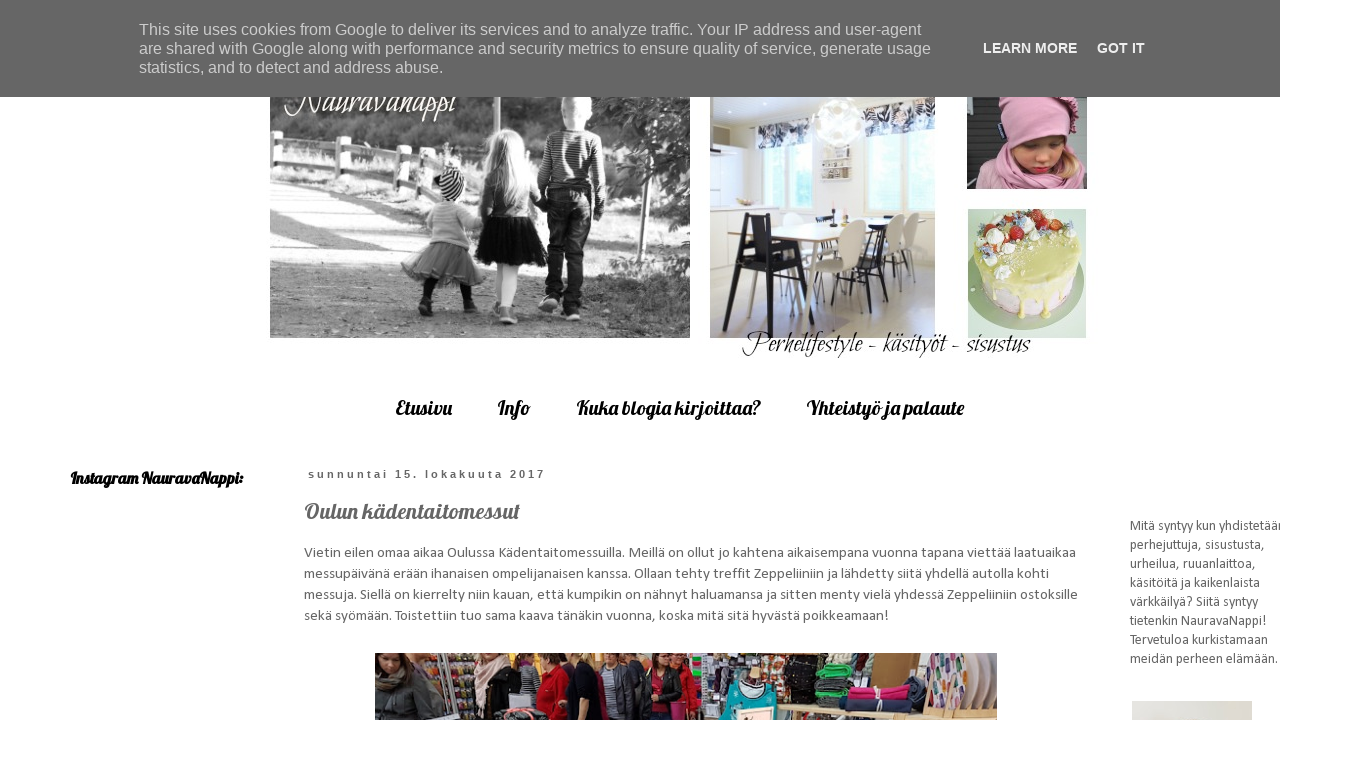

--- FILE ---
content_type: text/html; charset=UTF-8
request_url: http://www.nauravanappi.fi/b/stats?style=BLACK_TRANSPARENT&timeRange=ALL_TIME&token=APq4FmB1Dq8DnGOeGb_z5Na7lvcEwWOWQyt0sjmC-cisen3mYt26wMVZrB7vGkQo2enReVNozN0iA7Vw_MQC96vtTal_SMHe8Q
body_size: 266
content:
{"total":4228287,"sparklineOptions":{"backgroundColor":{"fillOpacity":0.1,"fill":"#000000"},"series":[{"areaOpacity":0.3,"color":"#202020"}]},"sparklineData":[[0,63],[1,45],[2,59],[3,72],[4,79],[5,78],[6,99],[7,73],[8,78],[9,71],[10,76],[11,87],[12,74],[13,55],[14,52],[15,50],[16,50],[17,54],[18,79],[19,79],[20,80],[21,81],[22,76],[23,62],[24,70],[25,64],[26,70],[27,67],[28,68],[29,37]],"nextTickMs":112500}

--- FILE ---
content_type: text/html; charset=utf-8
request_url: https://www.google.com/recaptcha/api2/aframe
body_size: 268
content:
<!DOCTYPE HTML><html><head><meta http-equiv="content-type" content="text/html; charset=UTF-8"></head><body><script nonce="LqjSVwA-cyW972fu64NoCg">/** Anti-fraud and anti-abuse applications only. See google.com/recaptcha */ try{var clients={'sodar':'https://pagead2.googlesyndication.com/pagead/sodar?'};window.addEventListener("message",function(a){try{if(a.source===window.parent){var b=JSON.parse(a.data);var c=clients[b['id']];if(c){var d=document.createElement('img');d.src=c+b['params']+'&rc='+(localStorage.getItem("rc::a")?sessionStorage.getItem("rc::b"):"");window.document.body.appendChild(d);sessionStorage.setItem("rc::e",parseInt(sessionStorage.getItem("rc::e")||0)+1);localStorage.setItem("rc::h",'1769613647300');}}}catch(b){}});window.parent.postMessage("_grecaptcha_ready", "*");}catch(b){}</script></body></html>